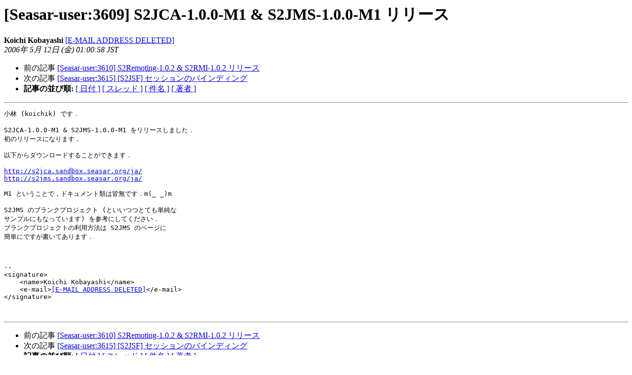

--- FILE ---
content_type: text/html
request_url: https://ml.seasar.org/archives/seasar-user/2006-May/003608.html
body_size: 1282
content:
<!DOCTYPE HTML PUBLIC "-//W3C//DTD HTML 3.2//EN">
<HTML>
 <HEAD>
   <TITLE> [Seasar-user:3609] S2JCA-1.0.0-M1 &amp; S2JMS-1.0.0-M1 リリース
   </TITLE>
   <LINK REL="Index" HREF="index.html" >
   <LINK REL="made" HREF="mailto:seasar-user%40ml.seasar.org?Subject=%5BSeasar-user%3A3609%5D%0A%20%3D%3Fiso-2022-jp%3Fb%3FUzJKQ0EtMS4wLjAtTTEgJiBTMkpNUy0xLjAuMC1NMSA%3D%3F%3D%0A%20%3D%3Fiso-2022-jp%3Fb%3FGyRCJWolaiE8JTkbKEI%3D%3F%3D&In-Reply-To=">
   <META NAME="robots" CONTENT="index,nofollow">
   <META http-equiv="Content-Type" content="text/html; charset=euc-jp">
   <LINK REL="Previous"  HREF="003609.html">
   <LINK REL="Next"  HREF="003614.html">
 </HEAD>
 <BODY BGCOLOR="#ffffff">
   <H1>[Seasar-user:3609] S2JCA-1.0.0-M1 &amp; S2JMS-1.0.0-M1 リリース</H1>
    <B>Koichi Kobayashi</B>
    <A HREF="mailto:seasar-user%40ml.seasar.org?Subject=%5BSeasar-user%3A3609%5D%0A%20%3D%3Fiso-2022-jp%3Fb%3FUzJKQ0EtMS4wLjAtTTEgJiBTMkpNUy0xLjAuMC1NMSA%3D%3F%3D%0A%20%3D%3Fiso-2022-jp%3Fb%3FGyRCJWolaiE8JTkbKEI%3D%3F%3D&In-Reply-To="
       TITLE="[Seasar-user:3609] S2JCA-1.0.0-M1 &amp; S2JMS-1.0.0-M1 リリース">[E-MAIL ADDRESS DELETED]
       </A><BR>
    <I>2006年 5月 12日 (金) 01:00:58 JST</I>
    <P><UL>
        <LI>前の記事 <A HREF="003609.html">[Seasar-user:3610] S2Remoting-1.0.2 &amp; S2RMI-1.0.2 リリース
</A></li>
        <LI>次の記事 <A HREF="003614.html">[Seasar-user:3615] [S2JSF] セッションのバインディング
</A></li>
         <LI> <B>記事の並び順:</B> 
              <a href="date.html#3608">[ 日付 ]</a>
              <a href="thread.html#3608">[ スレッド ]</a>
              <a href="subject.html#3608">[ 件名 ]</a>
              <a href="author.html#3608">[ 著者 ]</a>
         </LI>
       </UL>
    <HR>  
<!--beginarticle-->
<PRE>小林 (koichik) です．

S2JCA-1.0.0-M1 &amp; S2JMS-1.0.0-M1 をリリースしました．
初のリリースになります．

以下からダウンロードすることができます．

<A HREF="http://s2jca.sandbox.seasar.org/ja/">http://s2jca.sandbox.seasar.org/ja/</A>
<A HREF="http://s2jms.sandbox.seasar.org/ja/">http://s2jms.sandbox.seasar.org/ja/</A>

M1 ということで，ドキュメント類は皆無です．m(_ _)m

S2JMS のブランクプロジェクト (といいつつとても単純な
サンプルにもなっています) を参考にしてください．
ブランクプロジェクトの利用方法は S2JMS のページに
簡単にですが書いてあります．



-- 
&lt;signature&gt;
    &lt;name&gt;Koichi Kobayashi&lt;/name&gt;
    &lt;e-mail&gt;<A HREF="https://ml.seasar.org/mailman/listinfo/seasar-user">[E-MAIL ADDRESS DELETED]</A>&lt;/e-mail&gt;
&lt;/signature&gt;


</PRE>

<!--endarticle-->
    <HR>
    <P><UL>
        <!--threads-->
	<LI>前の記事 <A HREF="003609.html">[Seasar-user:3610] S2Remoting-1.0.2 &amp; S2RMI-1.0.2 リリース
</A></li>
	<LI>次の記事 <A HREF="003614.html">[Seasar-user:3615] [S2JSF] セッションのバインディング
</A></li>
         <LI> <B>記事の並び順:</B> 
              <a href="date.html#3608">[ 日付 ]</a>
              <a href="thread.html#3608">[ スレッド ]</a>
              <a href="subject.html#3608">[ 件名 ]</a>
              <a href="author.html#3608">[ 著者 ]</a>
         </LI>
       </UL>

<hr>
<a href="https://ml.seasar.org/mailman/listinfo/seasar-user">Seasar-user メーリングリストの案内
</a><br>
</body></html>
